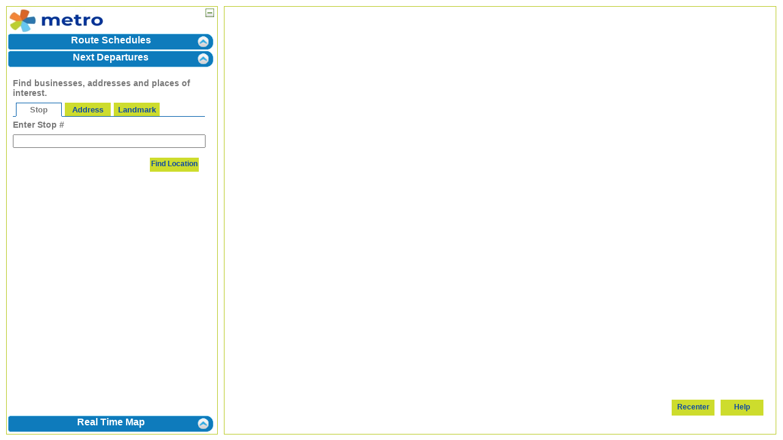

--- FILE ---
content_type: text/html; charset=UTF-8
request_url: https://bustracker.go-metro.com/hiwire?.a=iLocationLookup&.s=304OYTsauR6dQRMZltpX0g
body_size: 4574
content:
<!DOCTYPE html PUBLIC "-//W3C//DTD XHTML 1.0 Transitional//EN" "http://www.w3.org/TR/xhtml1/DTD/xhtml1-transitional.dtd"><html><head><script type="text/javascript" language="javascript" src="FILE/Apps/System/Javascript/prototype.js"></script><meta name="FitScreenSize" content="1"></meta><meta name="StopKeyType" content="IVRNUM"></meta><meta name="Alias" content="iLocationLookup"></meta><meta name="TransitNowEnabled" content="0"></meta><meta name="InfoWebEnabled" content="1"></meta><meta name="RealTimeMapEnabled" content="1"></meta><meta name="TransitNowIP" content=""></meta><meta name="TransitNowPort" content="0"></meta><meta name="InfoWebIP" content=""></meta><meta name="InfoWebPort" content="0"></meta><meta name="RealTimeMapIP" content=""></meta><meta name="RealTimeMapPort" content="0"></meta><meta name="CurrentPEnable" content="0"></meta><meta name="MyProfileEnable" content="0"></meta><meta name="ATISEnabled" content=""></meta><link REL="SHORTCUT ICON" HREF="FILE/Apps/System/images/spacer.gif"></link><meta http-equiv="X-UA-Compatible" content="IE=edge,chrome=1"></meta><script language="JavaScript" src="FILE/Apps/System/Javascript/system.js"></script><link type="text/css" rel="Stylesheet" href="FILE/Apps/System/CSS/MapDraw.css"></link><script src="FILE/Apps/System/Javascript/detect.js" language="JavaScript"></script><script src="FILE/Apps/System/Javascript/MapNav.js" language="JavaScript"></script><link href="FILE/Apps/FixedRoute/CustomerInfo/CSS/infowebCommon.css" rel="stylesheet" type="text/css" media="all"></link><link href="FILE/Apps/FixedRoute/CustomerInfo/CSS/infowebFitScr.css" rel="stylesheet" type="text/css" media="all"></link><script language="JavaScript" src="FILE/Apps/FixedRoute/CustomerInfo/Javascript/Info.js"></script><script language="JavaScript" src="FILE/Apps/FixedRoute/CustomerInfo/Javascript/EventsInfo.js"></script><script language="JavaScript" src="FILE/Apps/Notifications/Javascript/Notifications.js"></script><script src="FILE/Apps/System/Javascript/dateAndTimeFormats.js" language="JavaScript"></script><script src="FILE/Apps/System/Javascript/common.js" language="JavaScript"></script><script type="text/javascript">
			 function adjustMenu()
			 {
				var offsetAdjust = 11; //This number is required to deal with the top padding and border.
				 
						document.getElementById("locLookupMenuTab").className += " leftMenuTabActive";
					

			}
		 </script><script type="text/javascript" src="https://maps.googleapis.com/maps/api/js?v=quarterly&amp;key=AIzaSyA9C9YZR8uExqBiItVaiuG3y1_ziZ4QvLw"></script><meta name="displayInfoWindowStopTimes" content="0"></meta><script type="text/javascript" language="javascript" src="FILE/Apps/FixedRoute/CustomerInfo/Javascript/GoogleMapping.js"></script><script type="text/javascript">
			var markers;
			var dispMsgs;

			function initialize()
			{
				if (document.getElementsByName('FitScreenSize')[0].content == 1)
					reSize(false);
					
				
					adjustMenu();
				
				
				var oLat = 39101419 / 1000000;
				var oLon = -84510984 / 1000000;
				var oZoom = 13;
				var mZoom = 17;
				initMap(oLat, oLon, oZoom, mZoom);
				
				
			}

			
				var lmMarker;
				var lmLandmarkType;
				
				function centerMap(location) 
				{		
					var addressGeo = location;
					var index = location.indexOf(';');
					var address = location.substring(0, index);
					trimlocation = location.substring(index + 1, location.length);
					index = trimlocation.indexOf(';');
					var lon = trimlocation.substring(0, index) / 1000000.0;
					var lat = trimlocation.substring(index+1, trimlocation.length) / 1000000.0;
					
					var center = new google.maps.LatLng(lat, lon);
					map.setCenter(center);
					 
					var markerC = new google.maps.Marker({
					position: center,
					map: map,
					
					title: 'stop',
						zIndex: 3
					}); 
					// markersArray.push(markerC)
					
					infoWindow.setContent(address + '<br/><br/><a href="http://bustracker.go-metro.com/hiwire?.a=iTripPlanning&amp;.s=032YIIQYgFdTueYcHOKLqA&amp;StartDetail=' + address + '&amp;StartGeo=' + addressGeo +'">Plan Trip from here</a>'
						+ '     <a href="http://bustracker.go-metro.com/hiwire?.a=iTripPlanning&amp;.s=032YIIQYgFdTueYcHOKLqA&amp;EndDetail=' + address + '&amp;EndGeo=' + addressGeo +'">Plan Trip to here</a>');
					infoWindow.open(map,markerC); 
				}
			
			
			function iTripPlanningPlotPoints()
			{
				
			}
		</script><meta name="keywords" content=""></meta><meta name="rating" content="General"></meta><meta name="Content-Language" content="en"></meta><meta name="Editors-URL" content="http://www.trapsoft.com"></meta><meta name="Coverage" content="Worldwide"></meta><meta name="metalang" content="en"></meta><meta http-equiv="Content-Type" content="text/html; charset=UTF-8"></meta><meta http-equiv="reply-to" content="help@trapsoft.com"></meta><meta http-equiv="distribution" content="global"></meta><meta http-equiv="expires" content="-1"></meta><meta http-equiv="pragma" content="no-cache"></meta><meta http-equiv="X-UA-Compatible" content="IE=EmulateIE8"></meta><title>METRO Stop Finder
						</title><script type="text/javascript" language="javascript" src="FILE/Apps/FixedRoute/CustomerInfo/Javascript/tab-menu.js"></script><script type="text/javascript" language="javascript" src="FILE/Apps/System/Javascript/logging.js"></script><script type="text/javascript" language="javascript" src="FILE/Apps/System/Javascript/autocomplete.js"></script><script type="text/javascript" language="javascript" src="FILE/Apps/System/Javascript/ajax.js"></script><script type="text/javascript" language="JavaScript" src="FILE/Apps/FixedRoute/CustomerInfo/Javascript/ajax_2.js"></script><link href="FILE/Apps/System/css/autocomplete.css" rel="stylesheet" type="text/css" media="screen"></link><script type="text/javascript" language="javascript">
					function load()
					{
							initialize();
							
								displayTab($('StopNum'), 'FindStopOptions', 'LocationLookup');
								setActiveTab(document.TripPlan, 'StopNum');
								
					}
					function EnterRETKey(e)
					{
						e = e || window.event;
						var code = e.keyCode || e.which;
						if(code==13)
						{
							document.TripPlan['.a'].value='iLocationLookupAddress'; document.TripPlan.submit();
						}
					}
				</script></head><body onload="load();reSize(false);"><span id="amenitiesHidden" style="display:none;"></span><span id="picPathHidden" style="display:none;"></span><div id="contentBackground"><div id="printArea"><div id="toolsContentLeft"><div class="leftMenuHead"><div class="mapArrowHide" onclick="javascript:hideLeftPanel();"><a title="Hide Panel"><img src="FILE/Apps/FixedRoute/CustomerInfo/images/minusSign.gif" width="14" height="14" alt="Minus"></img></a></div></div><div class="leftMenuTab" id="schedLookupMenuTab"><a id="route-stop-t" href="http://bustracker.go-metro.com/hiwire?.a=iScheduleLookup&amp;.s=032YIIQYgFdTueYcHOKLqA">
								Route Schedules
							</a><div class="clear"></div></div><div class="leftMenuTab" id="nextBusMenuTab"><a id="nexttimes-t" href="http://bustracker.go-metro.com/hiwire?.a=iNextBus&amp;.s=032YIIQYgFdTueYcHOKLqA&amp;">
								Next Departures
							</a><div class="clear"></div></div><div id="toolsContentLeftLongInterior"><h2>Find businesses, addresses and places of interest.
				</h2><div class="vspace"></div><form name="TripPlan" method="post" action="hiwire" id="TripPlan" autocomplete="off"><input type="hidden" name=".s" value="032YIIQYgFdTueYcHOKLqA"/><input type="hidden" name=".a" value="iLocationLookupAddress"/><input type="hidden" name="FormState" value="0"/><input type="hidden" name="MaxDistance" value="1000"/><input type="hidden" name="StartGeo" value="0"/><input type="hidden" name="Start" value=""/><input type="hidden" name="mode" value="'location'"/><input class="" name="" value="INFOWEB" id="Profile" type="hidden"></input><input class="" name="" value="bustracker.go-metro.com" id="Host" type="hidden"></input><input class="" name="" value="80" id="Port" type="hidden"></input><input type="hidden" name="ActiveTab" value=""/><div id="where"><ul class="StopSelect"><li class="current" id="tab_StopNum"><a href="#" onclick="displayTab($('StopNum'), 'FindStopOptions', 'LocationLookup'); setActiveTab(document.TripPlan, 'StopNum');">Stop</a></li><li id="tab_Address"><a href="#" onclick="displayTab($('Address'), 'FindStopOptions', 'LocationLookup'); setActiveTab(document.TripPlan, 'Address');">Address</a></li><li id="tab_Landmark"><a href="#" onclick="displayTab($('Landmark'), 'FindStopOptions', 'LocationLookup'); setActiveTab(document.TripPlan, 'Landmark');">Landmark</a></li></ul><div id="FindStopOptions"><div id="StopNum" class="NB_location-content"><h2>Enter Stop #</h2><div class="vspace"></div><input class="input" name="StopId" value="" id="StopId" type="text" onfocus="initAddressAutoComplete(this.form,'StopId', 'iLocationLookup')"></input><div class="vspace2"></div><div class="vspace2"></div><button class="custBtn" id="SEARCH" bind="SEARCH" onclick="document.TripPlan['.a'].value='iLocationLookupAddress';" type="submit" style="align:right;">Find Location</button></div><div id="Address" class="NB_location-content" style="display:none"><h2>Enter Address</h2><div class="vspace"></div><input class="input" name="StartDetail" value="" id="StartDetail" onfocus="this.select(); initAddressAutoComplete(this.form,'StartDetail', 'iLocationLookup');" onchange="document.TripPlan.MatchOrigin.innerHTML=null; removeOverlay();" onkeydown="EnterRETKey(event);" type="text" style="margin-top:3px; vertical-align: middle; float:left;" tabindex="1"></input><div class="clear"> </div><button class="custBtn" id="SEARCH" bind="SEARCH" onclick="document.TripPlan['.a'].value='iLocationLookupAddress';" type="submit" style="align:right;">Find Location</button><div class="vspace"></div><div id="address-list" class="hide"><div class="mul-address"><img src="FILE/Apps/FixedRoute/CustomerInfo/images/error.png" alt="Warning"></img>Your search has returned the following.
													
													 View it on map, find nearby stops or plan a trip.<br/><br/><select name="MatchOrigin" id="MatchOrigin" size="7" class="styled" onchange="&#xA;                var location = this.value;&#xA;                var semi = location.indexOf(';');&#xA;                document.TripPlan.StartDetail.value = location.substring(0, semi);&#xA;                document.TripPlan.StartGeo.value = location;&#xA;                centerMapLM(location, this.form);&#xA;               " style="overflow:auto; width: 93%"><option value="0">Please select an address.</option></select></div><div class="vspace2"></div><button class="custBtn" id="LOCSTOP" bind="LOCSTOP" onclick="document.TripPlan['.a'].value='iLocationLookupStops';" type="submit" style="width: 141px; ">Find Nearby Stops</button></div></div><div id="Landmark" class="NB_location-content" style="display:none"><select name="SelectStartType" id="SelectStartType" size="1" class="inputComboBox" onchange="&#xA;        if(autoAddrMarker != null)&#xA;         autoAddrMarker.setPosition(null);&#xA;             &#xA;      infoWindow.close();&#xA;       &#xA;      if(selectedIndex &lt; 1)&#xA;      {&#xA;       document.getElementById('divStart').style.display = 'none';      &#xA;      }&#xA;      else&#xA;      {&#xA;       document.getElementById('divStart').style.display = 'block';&#xA;      }&#xA;&#xA;      &#xA;        this.form.SelectStartType.value = this.form.SelectStartType[this.form.SelectStartType.selectedIndex].value;&#xA;        this.form.SelectStart.innerHTML = null;&#xA;       &#xA;&#xA;      if(selectedIndex != 0)&#xA;      {&#xA;       initLocationsAutoComplete(this.form,'SelectStartType', this.value, null);&#xA;      }&#xA;&#xA;      //  ajaxFunction(this.value,&#xA;      // 'SelectStartType','SelectStart','bustracker.go-metro.com', '80','INFOWEB','Locations','GetLocationsByType');&#xA;     "><option value="0">
								Select a Landmark Category
							</option><option value="1">BANK</option><option value="2">CINEMA</option><option value="3">CIVIC/CULTURAL</option><option value="4">EDUCATION</option><option value="6">GOVERNMENT</option><option value="7">HOSPITAL</option><option value="8">HOTEL</option><option value="5">LIBRARIES</option><option value="12">OFFICE BLDG</option><option value="13">PARK</option><option value="14">PARK &amp; RIDE</option><option value="15">RECREATION</option><option value="16">RELIGIOUS</option><option value="17">RESIDENCE</option><option value="18">RESTAURANTS</option><option value="19">SHOPPING</option><option value="20">SOCIAL SERVICES</option><option value="22">TRANSPORTATION</option></select><div id="divStart" class="hide"><div class="mul-address"><select name="SelectStart" id="SelectStart" size="1" class="inputComboBox" onchange="&#xA;          if(selectedIndex != 0)&#xA;          {&#xA;           if(window.map != null)&#xA;           {&#xA;            //Get the lat, lon, and landmark name&#xA;            var landmarkInfo = this.value;&#xA;            var semi = landmarkInfo.indexOf(';');&#xA;            var landmarkName = landmarkInfo.substring(0, semi);&#xA;            landmarkInfo = landmarkInfo.substring(semi + 1);&#xA;            semi = landmarkInfo.indexOf(';')&#xA;            var lon = landmarkInfo.substring(0, semi) / 1000000;&#xA;            var lat = landmarkInfo.substring(semi + 1) / 1000000;&#xA;            //Get the landmark type&#xA;            var landmarkType = document.getElementById('SelectStartType').options[document.getElementById('SelectStartType').selectedIndex].text;&#xA;&#xA;            &#xA;              var dispMsg = getLandmarkInfoWindowMsg(lat, lon, landmarkName, landmarkType);&#xA;             &#xA;              if(autoAddrMarker != null)&#xA;               autoAddrMarker.setPosition(null);&#xA;              autoAddrMarker = displayMarker(lat, lon, 3, defaultTeardropIcon, teardropShadow, true, teardropInfoWindowOptions, true, dispMsg)&#xA;              setResetCenterVals(lat, lon, zoomIndex);&#xA;             &#xA;           }&#xA;          }&#xA;          else&#xA;          {&#xA;           &#xA;             if(autoAddrMarker != null)&#xA;              autoAddrMarker.setPosition(null);&#xA;                  &#xA;           infoWindow.close();&#xA;          }&#xA;&#xA;          return he(this.form, 'SelectStart');&#xA;         "><option value="0">Select a Landmark
												</option></select></div></div><div class="vspace2"></div><button class="custBtn" id="LOCSTOP" bind="LOCSTOP" onclick="document.TripPlan['.a'].value='iLocationLookupStops';" type="submit" style="width: 141px; margin-right: 20px">Find Nearby Stops</button></div></div></div></form></div><div class="clear"> </div><div class="clear"> </div><div class="vspace"></div><div class="clear"> </div><div id="menu-bottom"><div class="leftMenuTab"><a id="route-stop-b" href="http://bustracker.go-metro.com/hiwire?.a=iRealTimeDisplay">
									Real Time Map
								</a><div class="clear"></div></div></div></div><div id="toolsContentRight"><div id="toolsMap"><div id="showMapArrow" class="mapArrowShow" onclick="javascript:showLeftPanel();"><a title="Show Panel"><img src="FILE/Apps/FixedRoute/CustomerInfo/images/plusSign.gif" width="14" height="14" alt="Plus"></img></a></div><div id="map_canvas"></div><input class="center-map-btn" name="SB" value="Recenter" id="itin-center" type="submit" onClick="javascript:resetCenterMap();"></input><input class="map-btn" name="SB" value="Help" id="itin-help" type="submit" onClick="window.location='http://bustracker.go-metro.com/hiwire?.a=iHelp&amp;topic=iLocationLookup&amp;.s=032YIIQYgFdTueYcHOKLqA&amp;#iLocationLookup'"></input></div></div></div></div></body></html>

--- FILE ---
content_type: text/css
request_url: https://bustracker.go-metro.com/FILE/Apps/FixedRoute/CustomerInfo/CSS/infowebFitScr.css
body_size: 981
content:

body {
}

#printArea
{
	height:100%;
	width: 100%;
	min-width: 962px;
	min-height:606px;
	background-color: #FFFFFF !important;
}

#contentBackground {
	width: 100%;
	height: 100%;
	background-color: #FFFFFF;
	position: relative;
	padding: 10px;
}

#toolsContentRight{
	min-width:602px;
	min-height:580px;
	height: 100%;
	float: left;
	position: relative;
	border: 1px solid #BBCB2A;
}

#toolsContentLeft {
	width: 344px;
	height: 100%;
	min-height:580px;
	position: relative;
	float: left;
	margin-right: 10px;
	background-color: #FFFFFF;
	border: 1px solid #BBCB2A;
}


#toolsContentLeftInterior {
	background-color: #FFFFFF !important;
}



.leftMenuHead
{
	width: 340px;
	height: 46px;
	background: url(../images/edit_left.jpg) top left no-repeat;
	background-size: contain;
	background-color: #FFFFFF;
	color: #005DAB;
	padding: 0px 0px 0px 4px;
	margin:0;
	border: 0;

	filter: progid:DXImageTransform.Microsoft.AlphaImageLoader(src='../images/LeftMenuHead.jpg',sizingMethod='scale');
	-ms-filter: "progid:DXImageTransform.Microsoft.AlphaImageLoader(src='../images/LeftMenuHead.jpg',sizingMethod='scale')";
}

.mapArrow {
	margin-top: 60px;
	margin-left: 271px;
}
.mapArrow a{
	
	text-decoration:none;
	font-weight: bold;
	font-size: 1em;
	color: #BBCB2A;
}

.leftMenuTab a
{
	width: 340px;
}

#map_canvas
{
	border:  0px solid #BBCB2A;
	height:100%;
	width: 100%; 
	z-index: 0;
	overflow: hidden;
	position: relative;
	min-height:602px;
	background-color: #fff;
	cursor: pointer !important;
}

#msg {
		left: 320px;	
	}
	


.mapArrowHide {
	position: absolute;
    left: 325px;
    top: 3px;
	z-index: 10;
}

.mapArrowShow {
	position: absolute;
	top: 3px;
	left: 3px;
	z-index: 10;
	display: none;
}

.mapArrowShow a{
	
	text-decoration:none;
	font-weight: bold;
	font-size: 1.13em;
	color: #396BAD;
	margin-bottom: 3px;
	margin-left: 2px;
	
}

.mapArrowHide a{
	
	text-decoration:none;
	font-weight: bold;
	font-size: 1.13em;
	color: #396BAD;
	padding-bottom: 5px;
}

 .mapArrowHide a:hover, .mapArrowShow a:hover{
	
	text-decoration:none !important;
	cursor: pointer;
}

.hTitle {
	position: absolute;
    left: 170px;
    top: 8px;
	color:	#005DAB;
	font-size: 1.7em;
	font-weight: bold;
	font-family: "Courier New";
}


.hwsData{
	height: 100%;
	overflow:	auto;
}

#hwsData
{
	height: 100%;
}

.hwsDataFull{
	height: 100%;
	overflow:	scroll;
	margin-left: 0px;
	color: #000;
}


#printArea .hwsDataRow{
	padding: 0;
	background: #EEEEEE;
	height: 100%;
}

table.datatable
{
	margin: 0px 0px 0px 0px;
}

.help-content
{
	position: relative;
	margin: 10px;
	background-color: #fff;
	color: #797979;
	padding: 5px 20px 25px 20px;
	overflow:	auto;
}

#next-bus-time {
	color: #797979;
}

--- FILE ---
content_type: application/x-javascript
request_url: https://bustracker.go-metro.com/FILE/Apps/System/Javascript/MapNav.js
body_size: 7019
content:

evt_attachEvent(window, "load", map_start); 

function map_start()
{

	var images = document.body.getElementsByTagName("IMG");

	for(var iix = 0; iix < images.length; iix++)
	{
		var map = anc_getAncestorWithClass(images[iix], "mapcontainer");	
		map_init(map);
	}
}	

function map_init(map)
{
	if(!map || map.initialized)
		return;

	map.getZoomLevelIndex=MapNav_getZoomLevelIndex;
	map.getWindowWidth=MapNav_getWindowWidth;
	map.getWindowHeight=MapNav_getWindowHeight;	
	map.getPanOffsetX=MapNav_getPanOffsetX;
	map.getPanOffsetY=MapNav_getPanOffsetY;
	map.getDrawParams=MapNav_getDrawParams;
	map.getPrevZoomLevelIndex=MapNav_getPrevZoomLevelIndex;
	map.getPrevXOrg=MapNav_getPrevXOrg;
	map.getPrevYOrg=MapNav_getPrevYOrg;

	map.redrawMap=MapNav_redrawMap;
	map.onPlotRequestComplete=MapNav_onPlotRequestComplete;
	map.onChangeView=MapNav_onChangeView;

	map.panAbsolute=MapNav_panAbsolute;
	map.pan=MapNav_pan;
	map.panXY=MapNav_panXY;
	map.zoom=MapNav_zoom;

	map.doPanAction=MapNav_doPanAction;
	map.doZoomAction=MapNav_doZoomAction;
	map.doZoomInAction=MapNav_doZoomInAction;
        map.doCenterAction=MapNav_doCenterAction;
        map.doGeocodeAction=MapNav_doGeocodeAction;
	map.doPanMove=MapNav_doPanMove;
	map.doZoomMove=MapNav_doZoomMove;

	map.notifyControls=MapNav_notifyControls;
	map.registerControls=MapNav_registerControls;	

	var param = map.firstChild;
	map.drawService = param.value;

	param = elt_getNextElement(param, "INPUT");
	map.zoomLevelIndex = param;

	param = elt_getNextElement(param, "INPUT");
	map.zoomLevelValue = param;
	
	param = elt_getNextElement(param, "INPUT");
	map.zoomLevelArray = param.value.split(",");

	param = elt_getNextElement(param, "INPUT");
	map.wndWidthArrayX = param.value.split(",");

	param = elt_getNextElement(param, "INPUT");
	map.wndHeightArrayY = param.value.split(",");

	param = elt_getNextElement(param, "INPUT");
	map.xOrg = param;

	param = elt_getNextElement(param, "INPUT");
	map.yOrg = param;

	param = elt_getNextElement(param, "INPUT");
	map.mapCenterX = param;

	param = elt_getNextElement(param, "INPUT");
	map.mapCenterY = param;

	param = elt_getNextElement(param, "INPUT");
	map.handle = param;

	param = elt_getNextElement(param, "INPUT");
	map.mapVisibility = param;

	param = elt_getNextElement(param, "INPUT");
	map.dragAction = param;

	param = elt_getNextElement(param, "IMG");
	map.image = param;

	//param = elt_getNextElement(param);
	//map.trackingRect = param;

	param = elt_getNextElement(param, "DIV");
	map.eventSink = param;

	param = elt_getNextElement(param, "INPUT");
	map.host = param;

	param = elt_getNextElement(param, "INPUT");
	map.prevZoomLevelIndex = param;

	param = elt_getNextElement(param, "INPUT");
	map.prevXOrg = param;

	param = elt_getNextElement(param, "INPUT");
	map.prevYOrg = param;

	map.initialized = true;

	evt_attachEvent(document.body, "mouseup", map_onMapMouseUp);

	evt_attachEvent(map, "mousedown", map_onMapMouseDown);
	evt_attachEvent(map, "mousemove", map_onMapMouseMove);
	
	if(map.eventSink != null)
		map.clickMode = map.eventSink.firstChild;
		
	//map.btnParent = document.getElementById('mapNavZoomButtons_' + map.id);
		
	var zoomLevelIndex = map.getZoomLevelIndex();
	map.zoomLevelValue.value = map.zoomLevelArray[zoomLevelIndex];

	//if(map.btnParent != null) 
	//{
		//map.btnChildren = elt_getChildren(map.btnParent);

		//map.btnChildren[map.zoomLevelArray.length - zoomLevelIndex - 1].className = "map_z1";
		//var zoomLevelCount = map.zoomLevelArray.length;

		//for(var n = 0; n < zoomLevelCount; n++)
		//{
		//	var zoomLevel = map.zoomLevelArray[n];
		//	map.btnChildren[zoomLevelCount - n - 1].title =  
		//		zoomLevel == -1 ? "Full Zoom" : ("Zoom: " + zoomLevel + "(meters per device inch)");
		//
		//}
	//}		
	
	if(map.plotter)
		map.plotter.init(map.image.parentNode);
	else
		map.redrawMap();
}

function map_onImageLoaded(evt)
{
	evt = evt ? evt : window.event;

	var dragRect = MapNav_findOrCreateDragRect();
	dragRect.style.display="none";
	
	var source = evt.currentTarget ? evt.currentTarget : evt_getEventSource(evt);

	if(source.style.visibility == "visible")
	{
		source.onload = map_onImageLoaded;
		source.onmousedown = map_cancelEvent;
		source.style.top = 0;
		source.style.left = 0;

		return;
	}

	var map = anc_getAncestorWithClass(source, "mapcontainer");

	if(!map || !map.initialized)
		return;	

	map.dragStartX = null;
	map.dragStartY = null;	
	
	if(document.all)
	{
		map.image.style.top = 0;
		map.image.style.left = 0;
	}

	map.image.style.visibility = "visible";	

	if(map.mapVisibility.value != "hidden" && map.focus)
		map.focus();
			
	if(map.plotter)
		map.plotter.updateBand();
		

	if(map.oldImage != null) 
	{
		map.oldImage.parentNode.removeChild(map.oldImage);
		map.oldImage = null;
	}		
}

function map_cancelEvent(evt)
{
	evt = evt ? evt : window.event;

	if(evt)
	{
		if(evt.preventDefault)
			evt.preventDefault();

		//if(evt.stopPropagation)
		//	evt.stopPropagation()

		//evt.cancelBubble = true;
	}

	return false;
}

function map_onMapMouseDown(evt)
{
	evt = evt ? evt : window.event;
	var source = evt_getEventSource(evt);

	if (evt.stopPropagation) 
		evt.stopPropagation();

	var map = anc_getAncestorWithClass(source, "mapcontainer");

	if(!map.initialized)
		return false;	

        var eventX = evt.clientX + document.body.scrollLeft;
        var eventY = evt.clientY + document.body.scrollTop;

	var dragRect = MapNav_findOrCreateDragRect();

	dragRect.style.display="none";
	dragRect.dragContext= new Object();
	dragRect.dragContext.map = map;
	dragRect.dragContext.clientX = eventX;
	dragRect.dragContext.clientY = eventY;
	dragRect.dragContext.container = map;
	dragRect.dragContext.position = pos_getOffsetPosition(dragRect.dragContext.container);
	dragRect.dragContext.dragAction = map.dragAction.value;
	dragRect.dragContext.clickMode = map.clickMode.value;

	if(document.releaseCapture)
		dragRect.dragContext.container.setCapture();

	return false;
}

function map_onMapMouseUp(evt)
{
	evt = evt ? evt : window.event;

	var dragRect = MapNav_findOrCreateDragRect();

	if(document.releaseCapture)
		document.releaseCapture();

	if(dragRect.dragContext)
	{
		map_dragCheck(evt, dragRect.dragContext);

		if(dragRect.dragContext.map)
		{
			if(dragRect.dragContext.dragging)
				map_doDragAction(evt, dragRect.dragContext);
			else
				map_doClickAction(evt, dragRect.dragContext);

		}

		dragRect.dragContext = null;
		return;
	}

	var source = evt_getEventSource(evt);

	var map = anc_getAncestorWithClass(source, "mapcontainer");

	if(!map || !map.initialized)
		return;	

	if(map.dragStartX == null && map.plotter != null)
		map.plotter.drop(event.x, event.y, getControlKeyFlags(), map.getDrawParams());
}

function map_onMapMouseMove(evt)
{
	evt = evt ? evt : window.event;

	var dragRect = MapNav_findOrCreateDragRect();

	if(dragRect.dragContext)
	{
		map_dragCheck(evt, dragRect.dragContext);

		var map = dragRect.dragContext.map;

		//document.selection.clear();
		
		if(map.plotter && map.plotter.band.element.style.display != "none")
			map.plotter.band.track(event.x, event.y, map.image.style.pixelWidth, map.image.style.pixelHeight);
			
		if(dragRect.dragContext.dragging)
			map_doDragMove(evt, dragRect.dragContext);

		if(evt.target)
		{
			if(!evt.srcElement && evt.which == 0)
				map_onMapMouseUp(evt);
		}
		else if(evt.button == 0)
			map_onMapMouseUp(evt);	
	}		
}

function map_dragCheck(evt, dragContext)
{
	if(dragContext.dragging)
		return;

	var maxRadius = 2;
	var maxSquared = maxRadius * maxRadius;
        var eventX = evt.clientX + document.body.scrollLeft;
        var eventY = evt.clientY + document.body.scrollTop;

	var deltaX = dragContext.clientX - eventX;
	var deltaY = dragContext.clientY - eventY;
	var deltaSquared = (deltaX * deltaX) + (deltaY * deltaY);

	if(deltaSquared > maxSquared)
		dragContext.dragging = true;
}

function map_doDragAction(evt, dragContext)
{
	if(dragContext.dragAction == "pan")
		dragContext.map.doPanAction(evt);
	else if(dragContext.dragAction == "zoom")
		dragContext.map.doZoomAction(evt);
}

function map_doClickAction(evt, dragContext)
{
	if(dragContext.clickMode == "center")
		dragContext.map.doCenterAction(evt);
	else if(dragContext.clickMode == "zoom-in")
		dragContext.map.doZoomInAction(evt);
	else if(dragContext.clickMode == "geocode")
		dragContext.map.doGeocodeAction(evt); 	

//		if(bCenter) 
//		{																		
//			if(i < this.zoomLevelArray.length - 1)
//				this.panXY(dx, dy, true);
//		}

//		else if(bZoomIn) 
//		{									
//			this.panXY(dx, dy, i == 0);
//
//			if(i)
//				this.zoomIn();															
//		}				

}

function map_doDragMove(evt, dragContext)
{
	if(dragContext.dragAction == "pan")
		dragContext.map.doPanMove(evt);
	else if(dragContext.dragAction == "zoom")
		dragContext.map.doZoomMove(evt);
}

function map_onShow(evt) 
{	
	evt = evt ? evt : window.event;
	var source = evt.currentTarget ? evt.currentTarget : evt_getEventSource(evt);
	var mapid = source.getAttribute("mapid");

	if(!mapid)
		return;

	var map = document.getElementById(mapid);

	if(map && map.initialized) 
	{
		map.registerControls();
		map.mapVisibility.value = '';
		map.notifyControls(MapNav_notifyShow);

		if(map.image.parentNode.focus)
			map.image.parentNode.focus();
	}
}

function map_onHide(evt) 
{
	evt = evt ? evt : window.event;
	var source = evt.currentTarget ? evt.currentTarget : evt_getEventSource(evt);
	var mapid = source.getAttribute("mapid");

	if(!mapid)
		return;

	var map = document.getElementById(mapid);

	if(map && map.initialized) 
	{
		map.registerControls();
		map.mapVisibility.value = 'hidden';
		map.notifyControls(MapNav_notifyHide);
	}
}

function map_swapDragAction(evt) 
{
	evt = evt ? evt : window.event;
	var source = evt.currentTarget ? evt.currentTarget : evt_getEventSource(evt);

	var mapid = source.getAttribute("mapid");

	if(!mapid)
		return;

	var map = document.getElementById(mapid);

	if(map && map.initialized) 
	{
		map.registerControls();

		map.notifyControls(MapNav_notifySwapDrag);
		map.dragAction.value = map.dragAction.value == "pan" ? "zoom" : "pan";
	}
}

function map_selectClickMode(evt)
{
	evt = evt ? evt : window.event;
	var source = evt.currentTarget ? evt.currentTarget : evt_getEventSource(evt);

	var mapid = source.getAttribute("mapid");

	if(!mapid)
		return;

	var map = document.getElementById(mapid);

	if(map && map.initialized) 
	{
		map.registerControls();

		var mode = source.options[source.selectedIndex].value;

		if(map.clickMode != null)
			map.clickMode.value = mode;

		map.notifyControls(MapNav_notifyClickMode);
	}
}

function map_zoomOut(evt)
{
	evt = evt ? evt : window.event;
	var source = evt.currentTarget ? evt.currentTarget : evt_getEventSource(evt);

	var mapid = source.getAttribute("mapid");

	if(!mapid)
		return;

	var map = document.getElementById(mapid);

	if(map && map.initialized) 
	{
		// save the current view
//		map.prevZoomLevelIndex.value = map.zoomLevelIndex.value;
//		map.prevXOrg.value = map.xOrg.value;
//		map.prevYOrg.value = map.yOrg.value;
	
		map.registerControls();
		map.zoom(map.getZoomLevelIndex() + 1);
		map.notifyControls(MapNav_notifyZoom);
	}
}

function map_zoomIn(evt)
{
	evt = evt ? evt : window.event;
	var source = evt.currentTarget ? evt.currentTarget : evt_getEventSource(evt);

	var mapid = source.getAttribute("mapid");

	if(!mapid)
		return;

	var map = document.getElementById(mapid);

	if(map && map.initialized) 
	{
		// save the current view
//		map.prevZoomLevelIndex.value = map.zoomLevelIndex.value;
//		map.prevXOrg.value = map.xOrg.value;
//		map.prevYOrg.value = map.yOrg.value;

		map.registerControls();
		map.zoom(map.getZoomLevelIndex() - 1); 
		map.notifyControls(MapNav_notifyZoom);
	}
}

function map_zoom(evt)
{
	evt = evt ? evt : window.event;
	var source = evt.currentTarget ? evt.currentTarget : evt_getEventSource(evt);

	var mapid = source.getAttribute("mapid");

	if(!mapid)
		return;

	var map = document.getElementById(mapid);

	if(map && map.initialized) 
	{
		// save the current view
//		map.prevZoomLevelIndex.value = map.zoomLevelIndex.value;
//		map.prevXOrg.value = map.xOrg.value;
//		map.prevYOrg.value = map.yOrg.value;
		
		map.registerControls();
		map.zoom(source.getAttribute("level")); 
		map.notifyControls(MapNav_notifyZoom);
	}
}

function map_pan(evt, dirX, dirY)
{
	evt = evt ? evt : window.event;
	var source = evt.currentTarget ? evt.currentTarget : evt_getEventSource(evt);

	var mapid = source.getAttribute("mapid");

	if(!mapid)
		return;

	var map = document.getElementById(mapid);

	if(map && map.initialized) 
	{
		// save the current view
//		map.prevZoomLevelIndex.value = map.zoomLevelIndex.value;
//		map.prevXOrg.value = map.xOrg.value;
//		map.prevYOrg.value = map.yOrg.value;	
	
		map.registerControls();
		map.pan(dirX, dirY);
	}
}

function map_previousView(evt)
{
	evt = evt ? evt : window.event;
	var source = evt.currentTarget ? evt.currentTarget : evt_getEventSource(evt);

	var mapid = source.getAttribute("mapid");

	if(!mapid)
		return;

	var map = document.getElementById(mapid);

	if(map && map.initialized) 
	{
		// save the current view
		//var tempZoom = map.zoomLevelIndex.value;
		//var tempXOrg = map.xOrg.value;
		//var tempYOrg = map.yOrg.value;
	
		map.registerControls();
		map.zoom(map.getPrevZoomLevelIndex());
		map.notifyControls(MapNav_notifyZoom);
		map.panAbsolute(map.getPrevXOrg(), map.getPrevYOrg(), true);
		
		//map.prevZoomLevelIndex.value = tempZoom;
		//map.prevXOrg.value =  tempXOrg;
		//map.prevYOrg.value =  tempYOrg;
	}
}

function MapNav(processId, plotter)
{
	this.plotter	= plotter;
	
	// member functions


	this.cancelEvent=MapNav_cancelEvent;

	//this.onMapClick	= MapNav_onMapClick;	
	//this.onMapMouseEnter	= MapNav_onMapMouseEnter;
	//this.onMapMouseLeave	= MapNav_onMapMouseLeave;

	this.onMapKeyUp		= MapNav_onMapKeyUp;
	//this.onDrop		= MapNav_onDrop;
	//this.getDragSource	= MapNav_getDragSource;
	//this.canDrop		= MapNav_canDrop;
	//this.onDragEnd	= MapNav_onDragEnd;

	this.onShow		= MapNav_onShow;
	this.onHide		= MapNav_onHide;	
}

function MapNav_registerControls()
{
	if(this.controls)
		return;

	this.controls = [];

	var all = document.getElementsByTagName('*');

	for(var ix = 0; ix < all.length; ix++)
	{
		var anElement = all[ix];

		if(anElement.getAttribute("mapid") == this.id)
		{
			this.controls[this.controls.length]=anElement;
		}
	}
}

function MapNav_notifyControls(notifyMethod)
{
	if(!this.controls)
		return;

	for(var ix = 0; ix < this.controls.length; ix++)
	{
		var anElement = this.controls[ix];
		notifyMethod.call(this, anElement);
	}
}

function MapNav_notifyHide(aControl)
{
	var notifyHide = aControl.getAttribute("onNotifyHide");

	if(notifyHide == "hide")
		aControl.style.display = "none";
	else if(notifyHide == "show")
		aControl.style.display = "";

	// todo: extensible callback
}

function MapNav_notifyShow(aControl)
{
	var notifyShow = aControl.getAttribute("onNotifyShow");

	if(notifyShow == "hide")
		aControl.style.display = "none";
	else if(notifyShow == "show")
		aControl.style.display = "";

	// todo: extensible callback
}

function MapNav_notifySwapDrag(aControl)
{
	var notifySwapDrag = aControl.getAttribute("onNotifySwapDrag");

	if(notifySwapDrag == "setClass") 
	{
		var swapPanZoom = document.getElementById("swapPanZoom");
	
		swapPanZoom.src = this.dragAction.value == "pan" ? "FILE/Apps/System/images/maptool_zoom.gif" : "FILE/Apps/System/images/maptool_pan.gif";

//		cls_removeClassName(aControl, "map_drag_action_pan");
//		cls_removeClassName(aControl, "map_drag_action_zoom");

//		cls_putClassName(aControl, "map_drag_action_" + this.dragAction.value);
	}
	else if (notifySwapDrag == "setCursorClass")
	{
		cls_removeClassName(aControl, "mapimage_pan");
		cls_removeClassName(aControl, "mapimage_zoom");

		var cusorAction = this.dragAction.value == "pan" ? "zoom" : "pan";
		cls_putClassName(aControl, "mapimage_" + cusorAction);
	}
}

function MapNav_notifyClickMode(aControl)
{
	// doing nothing for now
}

function MapNav_notifyZoom(aControl)
{
	var notifyZoom = aControl.getAttribute("onNotifyZoom");

	if(notifyZoom == "setClass") 
	{
		var zoomLevelIndex = this.getZoomLevelIndex();
//		cls_removeClassName(aControl, "map_z0");
//		cls_removeClassName(aControl, "map_z1");

//		var btnClass = aControl.getAttribute("level") == zoomLevelIndex ? "map_z1" : "map_z0"; 
//		cls_putClassName(aControl, btnClass);
		if (aControl.getAttribute("level"))
			aControl.src = aControl.getAttribute("level") == zoomLevelIndex ? "FILE/Apps/System/images/zoom_selected.gif" : "FILE/Apps/System/images/zoom_not_selected.gif"; 

	}
}

function MapNav_getZoomLevelIndex() 
{
	return parseInt(this.zoomLevelIndex.value, 10);
}

function MapNav_getWindowWidth(i) 
{
	return parseInt(this.wndWidthArrayX[i], 10);
}

function MapNav_getWindowHeight(i) 
{
	return parseInt(this.wndHeightArrayY[i], 10);
}

function MapNav_getPanOffsetX(i) 
{
	return this.getWindowWidth(i) / 4;
}

function MapNav_getPanOffsetY(i) 
{
	return this.getWindowHeight(i) / 4;
}

function MapNav_getPrevZoomLevelIndex() 
{
	return parseInt(this.prevZoomLevelIndex.value, 10);
}

function MapNav_getPrevXOrg() 
{
	return this.prevXOrg.value;
}

function MapNav_getPrevYOrg() 
{
	return this.prevYOrg.value;
}

function uriParam(name, value) 
{
	return "&" + name + "=" + value;
}

function MapNav_getDrawParams()
{

	return 	uriParam("zoomLevel",		this.zoomLevelValue.value) +
		uriParam("xOrg", 		this.xOrg.value) +
		uriParam("yOrg",		this.yOrg.value) +
		uriParam("imageWidth",		val_getPixels(this.image.style.width)) +
		uriParam("imageHeight",		val_getPixels(this.image.style.height)) +
		uriParam("mapHandle",		this.handle.value);
}

function MapNav_redrawMap() 
{ 
	if(val_getPixels(this.image.style.width) > 0 && val_getPixels(this.image.style.height) > 0) 
	{
		var host = this.host ? this.host.value : "/";
		var imageUri = host + this.drawService +"?Method=GetMapImage" + this.getDrawParams();
	//	var imageUri = "http://localhost:80/HiwireMapping?Method=GetMapImage" + this.getDrawParams();
		
		//fix the pan problem of Safari browser
		this.image.style.posLeft = 0;
		this.image.style.posTop = 0;
		//fix the pan problem of Safari browser

		this.image.onload = map_onImageLoaded;
		this.image.onmousedown = map_cancelEvent;
		this.image.src = imageUri;
	}		
}

function MapNav_onChangeView() 
{
	if(this.plotter)
		this.plotter.refresh(getDrawParams());
	else
		this.redrawMap();
}

function MapNav_panAbsolute(panToXOrg, panToYOrg, redraw) 
{	
	this.xOrg.value = panToXOrg.toString();
	this.yOrg.value = panToYOrg.toString();

	if(redraw)
		this.onChangeView();
}

function MapNav_panXY(dx, dy, redraw) 
{	
		if(dx != 0) 
		{
			var l = parseInt(this.xOrg.value, 10);
			l = l + dx;
			this.xOrg.value = l.toString();
		}
		
		if(dy != 0) 
		{
			var l = parseInt(this.yOrg.value, 10);
			l = l + dy;
			this.yOrg.value = l.toString();
		}
		
		if(redraw && (dx != 0 || dy != 0))
			this.onChangeView();
}

function MapNav_pan(dirX, dirY) 
{
	var i = this.getZoomLevelIndex();

	if(i < this.zoomLevelArray.length - 1)
	{
		var dx;				
			
		if(dirX > 0) 
			dx = this.getPanOffsetX(i);
		else if(dirX < 0) 
			dx = -this.getPanOffsetX(i);
		else 
			dx = 0;
			
		var dy;
			
		if(dirY > 0) 
			dy = this.getPanOffsetY(i);
		else if(dirY < 0) 
			dy = -this.getPanOffsetY(i);
		else 
			dy = 0;
			
		this.panXY(dx, dy, true);
	}

}


function MapNav_zoom(i) 
{
	if(i >= 0 && i < this.zoomLevelArray.length) 
	{
		var current = this.getZoomLevelIndex();
			
		if(current != i) 
		{
			this.zoomLevelIndex.value = i.toString();
			this.zoomLevelValue.value = this.zoomLevelArray[this.getZoomLevelIndex()];
				
			if(i == this.zoomLevelArray.length - 1) 
			{

					this.xOrg.value = this.mapCenterX.value;
					this.yOrg.value = this.mapCenterY.value;
			}
				
			//if(this.btnParent != null) 
			//{
			//		var btnKids = elt_getChildren(this.btnParent)
			//		btnKids[this.zoomLevelArray.length - current - 1].className = "map_z0";
			//		btnKids[this.zoomLevelArray.length - i - 1].className = "map_z1";
			//}
								
			this.onChangeView();
		}
	}

}

function getControlKeyFlags() 
{
	var flags = 0;

	if(event.altKey) flags |= 0x1;
	if(event.ctrlKey) flags |= 0x2;
	if(event.shiftKey) flags |= 0x4;

	return flags;
}

function MapNav_onMapClick() 
{
	if(!this.eventSink)
		return;
				
	if(!this.clickMode) 
		return;
			
	var bCenter = this.clickMode.value == "center";					
	var bZoomIn = this.clickMode.value == "zoom-in";
			
	if(bCenter || bZoomIn) 
	{	
		var i = this.getZoomLevelIndex();		
		var dx = Math.round((event.x - this.image.style.pixelWidth/2) * this.getWindowWidth(i) / this.image.style.pixelWidth);
		var dy = Math.round((this.image.style.pixelHeight/2 - event.y) * this.getWindowHeight(i) / this.image.style.pixelHeight);
				
		if(bCenter) 
		{																		
			if(i < this.zoomLevelArray.length - 1)
				this.panXY(dx, dy, true);
		}
		else if(bZoomIn) 
		{									
			this.panXY(dx, dy, i == 0);

			if(i)
				this.zoomIn();															
		}
	}
	else if(this.plotter && this.clickMode.value == "__PlotterMode__") 
	{
		this.plotter.click(event.x, event.y, getControlKeyFlags(), this.getDrawParams());
	}
	else if(this.eventSink.clickFired != true) 
	{
		this.eventSink.clickFired = true;
		var i = 1;
		var x = this.eventSink.all(i++);
		var y = this.eventSink.all(i++);
		
		if(x != null && y != null) 
		{
			x.value = event.x;
			y.value = event.y;

			this.eventSink.fireEvent("onclick");			
		}
	}			
}

function MapNav_onMapMouseEnter() 
{

	if(this.initialized) 
	{		
		if(this.plotter)
			this.plotter.band.track(event.x, event.y, this.image.style.pixelWidth, this.image.style.pixelHeight);
	}	
}

function MapNav_onMapMouseLeave() 
{
	if(this.initialized) 
	{
		if(this.plotter)
			this.plotter.band.show(false);
	}
	
}

function MapNav_onPlotRequestComplete() 
{
	this.redrawMap();
}

function MapNav_doPanAction(evt)
{
	if(this.oldImage == null) 
	{
		// save the current view
//		this.prevZoomLevelIndex.value = this.zoomLevelIndex.value;
//		this.prevXOrg.value = this.xOrg.value;
//		this.prevYOrg.value = this.yOrg.value;
	
        	var eventX = evt.clientX + document.body.scrollLeft;
        	var eventY = evt.clientY + document.body.scrollTop;

		var dragRect = MapNav_findOrCreateDragRect();

		var dx = dragRect.dragContext.clientX - eventX;
		var dy = eventY - dragRect.dragContext.clientY;
							
		this.oldImage = this.image;
		this.image = this.oldImage.cloneNode(true);
	
		this.image.style.clip = "rect(auto auto auto auto)";
		this.image.style.visibility = "hidden";

		this.oldImage.parentNode.insertBefore(this.image, this.oldImage.parentNode.firstChild);

		var i = this.getZoomLevelIndex();

		var imageHeight = dragRect.dragContext.container.offsetHeight;
		var imageWidth = dragRect.dragContext.container.offsetWidth;
		var windowWidth = this.getWindowWidth(i);
		var windowHeight= this.getWindowHeight(i);

		this.panXY(windowWidth / imageWidth * dx, 
		           windowHeight / imageHeight * dy, 
		           true);										
	}
}

function MapNav_doGeocodeAction(evt)
{
        var eventX = evt.clientX + document.body.scrollLeft;
        var eventY = evt.clientY + document.body.scrollTop;

	var dragRect = MapNav_findOrCreateDragRect();

	var imageTop = dragRect.dragContext.container.offsetTop;
	var imageLeft = dragRect.dragContext.container.offsetLeft;

	var imageX = eventX - imageLeft;
	var imageY = eventY - imageTop;

alert(""+imageX+", "+imageY);

}

function MapNav_doCenterAction(evt)
{
	if(this.oldImage == null) 
	{
        	var eventX = evt.clientX + document.body.scrollLeft;
        	var eventY = evt.clientY + document.body.scrollTop;

		var dragRect = MapNav_findOrCreateDragRect();

		var imageTop = dragRect.dragContext.container.offsetTop;
		var imageLeft = dragRect.dragContext.container.offsetLeft;
		var imageHeight = dragRect.dragContext.container.offsetHeight;
		var imageWidth = dragRect.dragContext.container.offsetWidth;

		var imageCenterX = imageLeft + (imageWidth/2);
		var imageCenterY =  imageTop + (imageHeight/2);

		var dx = eventX - imageCenterX;
                var dy = imageCenterY - eventY;

		this.oldImage = this.image;
		this.image = this.oldImage.cloneNode(true);
	
		this.image.style.clip = "rect(auto auto auto auto)";
		this.image.style.visibility = "hidden";

		this.oldImage.parentNode.insertBefore(this.image, this.oldImage.parentNode.firstChild);

		var i = this.getZoomLevelIndex();

		var windowWidth = this.getWindowWidth(i);
		var windowHeight= this.getWindowHeight(i);

		this.panXY(windowWidth / imageWidth * dx, 
		           windowHeight / imageHeight * dy, 
		           true);	
	}
}

function MapNav_doZoomInAction(evt)
{
	this.doCenterAction(evt);
	this.registerControls();
	this.zoom(this.getZoomLevelIndex() - 1); 
	this.notifyControls(MapNav_notifyZoom);
}

function MapNav_doZoomAction(evt)
{
	// save the current view
//	this.prevZoomLevelIndex.value = this.zoomLevelIndex.value;
//	this.prevXOrg.value = this.xOrg.value;
//	this.prevYOrg.value = this.yOrg.value;

	var i = this.getZoomLevelIndex();
	var dragRect = MapNav_findOrCreateDragRect();
	
	dragRect.style.display="block";

	var rectTop = dragRect.dragContext.top - dragRect.dragContext.position.offsetTop;
	var rectLeft = dragRect.dragContext.left - dragRect.dragContext.position.offsetLeft;
	var rectHeight = dragRect.dragContext.height;
	var rectWidth = dragRect.dragContext.width;

	var imageHeight = dragRect.dragContext.container.offsetHeight;
	var imageWidth = dragRect.dragContext.container.offsetWidth;
	var windowWidth = this.getWindowWidth(i);
	var windowHeight= this.getWindowHeight(i);

	// rect coords are relative to the container of the image 
			
	var dx = Math.round((rectLeft + rectWidth / 2 - imageWidth / 2) * windowWidth / imageWidth);
	var dy = Math.round((imageHeight / 2 - rectTop - rectHeight / 2) * windowHeight / imageHeight);
	this.panXY(dx, dy, true);

	var zx = parseInt(this.zoomLevelArray[i], 10) * rectWidth / imageWidth;
	var zy = parseInt(this.zoomLevelArray[i], 10) * rectHeight / imageHeight;
	var maxZoom = Math.max(zx, zy);
	var closestZoomIndex = 0;
	var n;
					
	for(n = i - 1; n >= 0; n--) 
	{
		var z = parseInt(this.zoomLevelArray[n], 10);
						
			if(z < maxZoom) 
			{
				closestZoomIndex = n + 1;
				break;
			}
			else if(z == maxZoom) 
			{
				closestZoomIndex = n;
				break;
			}
	}

	this.registerControls();
	this.zoom(closestZoomIndex);
	this.notifyControls(MapNav_notifyZoom);
}



function MapNav_onDragEnd() 
{
	if(!this.initialized)
		return;

	if(this.dragStartX != null) 
	{
		var dm = this.dragAction.value;

		if(dm == "pan")
			this.doPanAction(evt);
		else if(dm == "zoom") 
			this.doZoomAction(evt);
	}	
}

function MapNav_getDragSource(dragContext)
{
	if(!this.initialized || this.dragStartX != null)
		return null;
	
	if(this.plotter && this.dragContext.dragItem == this.plotter.band.grip) 
	{
		this.plotter.dragStart();
	}
	else 
	{
		var i = this.getZoomLevelIndex();

		if(this.dragAction.value == "pan" && i == this.zoomLevelArray.length - 1)
			return null;
				
		if(this.plotter) 
		{
			this.plotter.band.show(false);
			this.plotter.band.grip.style.display = "none";
		}

		this.dragStartX = event.x;
		this.dragStartY = event.y;
	}

	return dragContext.dragSource;
}

function MapNav_canDrop() 
{
	if(!this.initialized)
		return false;

	if(this.oldImage) 
		return false;
	
	if(this.dragStartX == null) 
		return true;
		
	var dm = this.dragAction.value;
				
	if(dm == "pan") 
	{
					
		var x = event.x - this.dragStartX;
		var y = event.y - this.dragStartY;
		this.image.style.posLeft = x;
		this.image.style.posTop = y;
		this.image.style.clip = "rect(" + -y + " " + (this.image.style.pixelWidth - x) + " " + (this.image.style.pixelHeight - y) + " " + -x + ")";
		return true;
	}
				
	if(dm == "zoom") 
	{
		this.display = "";					
						
		if(event.x > this.dragStartX) 
		{
			this.trackingRect.style.posLeft = this.dragStartX;
			this.trackingRect.style.width = event.x - this.dragStartX;
		}
		else 
		{
			this.trackingRect.style.posLeft = event.x;
			this.trackingRect.style.width = this.dragStartX - event.x;
		}
						
		if(event.y > this.dragStartY) 
		{
			this.trackingRect.style.posTop = this.dragStartY;
			this.trackingRect.style.height = event.y - this.dragStartY;
		}
		else
		{
			trackingRect.style.posTop = event.y;
			trackingRect.style.height = this.dragStartY - event.y;
		}							
								
		return true;
	}
			
	return false;
}


//////////////////////

function MapNav_findOrCreateDragRect()
{
	var dragRect = document.getElementById("dragrect");

	if(dragRect)
		return dragRect;

	dragRect = document.createElement("DIV");
	dragRect.id = "dragrect";
	evt_attachEvent(dragRect, "mousemove", map_onMapMouseMove);

	document.body.appendChild(dragRect);
	return dragRect;
}

function MapNav_cancelEvent(evt)
{
	if(evt && evt.preventDefault)
		evt.preventDefault();

	return false;
}


function MapNav_doZoomMove(evt)
{
	var dragRect = MapNav_findOrCreateDragRect();

        var eventX = evt.clientX + document.body.scrollLeft;
        var eventY = evt.clientY + document.body.scrollTop;

	dragRect.style.display="block";

	if(eventY > dragRect.dragContext.clientY)
	{
		dragRect.dragContext.top = dragRect.dragContext.clientY;
		dragRect.dragContext.height = Math.min(eventY, dragRect.dragContext.position.offsetTop + dragRect.dragContext.container.offsetHeight) - dragRect.dragContext.clientY;
	}
	else
	{
		dragRect.dragContext.top = eventY;
		dragRect.dragContext.height = dragRect.dragContext.clientY - Math.max(eventY, dragRect.dragContext.position.offsetTop);
	}

	if(eventX > dragRect.dragContext.clientX)
	{
		dragRect.dragContext.left = dragRect.dragContext.clientX;
		dragRect.dragContext.width = Math.min(eventX, dragRect.dragContext.position.offsetLeft + dragRect.dragContext.container.offsetWidth) - dragRect.dragContext.clientX;			
	}
	else
	{
		dragRect.dragContext.left = eventX;
		dragRect.dragContext.width = dragRect.dragContext.clientX - Math.max(eventX, dragRect.dragContext.position.offsetLeft);			
	}
		
	//dragrect.innerHTML=""+dragRect.dragContext.top+","+dragRect.dragContext.left+","+dragRect.dragContext.height+","+dragRect.dragContext.width;
	//dragrect.innerHTML=""+dragRect.dragContext.position.offsetTop+","+dragRect.dragContext.position.offsetLeft;
	
	//var minx = Math.min(evntX, dragRect.dragContext.position.offsetLeft + dragRect.dragContext.container.offsetWidth);	
	//dragrect.innerHTML=""+dragRect.dragContext.width+","+minx+","+eventX+","+dragRect.dragContext.position.offsetLeft+","+dragRect.dragContext.container.offsetWidth+","+dragRect.dragContext.clientX;

	dragRect.dragContext.top = dragRect.dragContext.top > dragRect.dragContext.position.offsetTop ? dragRect.dragContext.top : dragRect.dragContext.position.offsetTop;
	dragRect.dragContext.left = dragRect.dragContext.left > dragRect.dragContext.position.offsetLeft ? dragRect.dragContext.left : dragRect.dragContext.position.offsetLeft;
	dragRect.style.top = dragRect.dragContext.top;
	dragRect.style.left = dragRect.dragContext.left;
	dragRect.style.height = dragRect.dragContext.height ;
	dragRect.style.width = dragRect.dragContext.width;
}


function MapNav_doPanMove(evt)
{
	var dragRect = MapNav_findOrCreateDragRect();

        var eventX = evt.clientX + document.body.scrollLeft;
        var eventY = evt.clientY + document.body.scrollTop;

	var dx = eventX - dragRect.dragContext.clientX;
	var dy = eventY - dragRect.dragContext.clientY;

	var imageHeight = dragRect.dragContext.container.offsetHeight;
	var imageWidth = dragRect.dragContext.container.offsetWidth;

	dragRect.dragContext.map.image.style.top = dy;
	dragRect.dragContext.map.image.style.left = dx;
	dragRect.dragContext.map.image.style.clip = "rect(" + -dy + " " + (imageWidth - dx) + " " + (imageHeight - dy) + " " + -dx + ")";
}

//////////////////////


function MapNav_onMapKeyUp() 
{
	if(this.plotter)
		this.plotter.keyUp(event.keyCode, this.getDrawParams());
}
